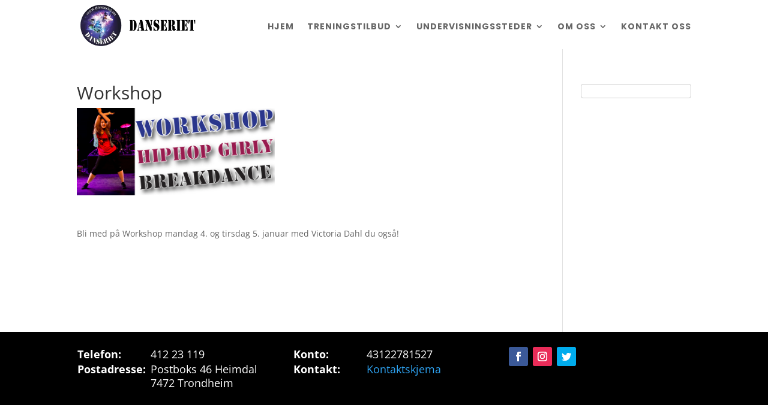

--- FILE ---
content_type: text/css
request_url: https://www.danseriet.no/wp-content/et-cache/1252/et-core-unified-1252.min.css?ver=1768281989
body_size: 296
content:
#main-header #top-menu li.current-menu-item>a{color:#666666!important}@media only screen and (max-width:600px){table.responsive-table{margin-bottom:0;overflow:hidden;overflow-x:scroll;display:block;white-space:nowrap}}#danseriet{border-collapse:collapse;width:100%}#danseriet tr:nth-child(even){background-color:#f2f2f2}#danseriet tr:hover{background-color:#f7f7f7}#danseriet th{background-color:#6495ed;padding:10px;text-align:left;color:white}#danseriet td{text-align:left;padding:8px}.post img{max-width:330px;height:auto}.et_pb_text_align_left{text-align:left}.et_pb_text_align_right{text-align:right}.dsm_image_carousel .dsm_image_carousel_container{margin-bottom:60px}.dsm_image_carousel .swiper-slide img{width:auto;border-style:solid}

--- FILE ---
content_type: text/css
request_url: https://www.danseriet.no/wp-content/themes/Free-DIVI-Child-Theme-by-Pee-Aye-Creative/style.css?ver=4.20.4
body_size: 660
content:
/*======================================
Theme Name: Free Divi Child Theme By Pee-Aye Creative
Theme URI: https://www.peeayecreative.com/
Description: This is a free Divi child theme from Pee-Aye Creative!
Author: Nelson Lee Miller (aka The Divi Teacher)
Author URI: https://www.peeayecreative.com/
Author Email: nelson@peeayecreative.com
Template: Divi
Version: 1.0
License: GNU General Public License v2 or later
License URI: http://www.gnu.org/licenses/gpl-2.0.html
======================================*/

 /* ===== NOTES ==================================================================
 * 
 * New to Divi? Take our full Divi course: https://www.peeayecreative.com/product/beyond-the-builder-the-ultimate-divi-website-course/
 * 
 * Learn cool tricks and features with our Divi tutorials: https://www.peeayecreative.com/blog/
 * 
 * Discover our premium Divi products: https://www.peeayecreative.com/shop/
 * 
 * =============================================================================== */

/*add your custom CSS below this line*/
/*set the image width*/
.pa-blog-sidebar-list .entry-featured-image-url {
	width: 100px;
	float: left;
	margin-bottom: 0!important;
}
/*set the text width*/
.pa-blog-sidebar-list .entry-title,
.pa-blog-sidebar-list .post-meta {
	width: calc(100% - 100px);
	float: left;
	padding-left: 20px;
}
/*make the image square*/
.pa-blog-sidebar-list .entry-featured-image-url {
	padding-top: 100px;
	display: block;
}
.pa-blog-sidebar-list .entry-featured-image-url img {
	position: absolute;
	height: 100%;
	width: 100%;
	top: 0;
	left: 0;
	right: 0;
	bottom: 0;
	object-fit: cover;
}
/*adjust the spacing and add a border between the posts*/
.pa-blog-sidebar-list .et_pb_post:not(:last-child) {
	border-bottom: 1px solid #dddddd!important;
	padding-bottom: 15px;
	margin-bottom: 15px;
}

